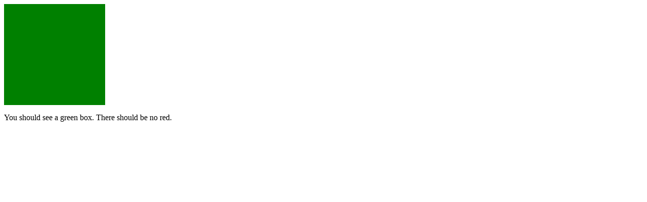

--- FILE ---
content_type: application/xhtml+xml
request_url: https://wpt.live/css/css-transforms/transform-3d-rotateY-stair-below-001.xht
body_size: 1598
content:
<!DOCTYPE html PUBLIC "-//W3C//DTD XHTML 1.0 Strict//EN" "http://www.w3.org/TR/xhtml1/DTD/xhtml1-strict.dtd">
<html xmlns="http://www.w3.org/1999/xhtml">
 <head>
  <title>CSS Test: rotateY with perspective produces a trapezoid</title>
  <link rel="author" title="Apple Inc." href="http://www.apple.com/"/>
  <link rel="help" href="http://www.w3.org/TR/css-transforms-2/#3d-transform-rendering"/>
  <link rel="match" href="reference/transform-3d-rotateY-stair-above-ref-001.xht"/>
  <meta name="fuzzy" content="maxDifference=0-20;totalPixels=0-80" />
  <meta name="assert" content="A rotateY transform with perspective
  should result in a trapezoid."/>
  <style type="text/css"><![CDATA[
div {
  height: 150px;
  width: 150px;
}
.background {
  background-color: green;
  height: 200px;
  width: 200px;
}
.container {
  position: absolute;
  top: 20px;
  left: 0;
  perspective: 500px;
}
.transformed {
  background-color: green;
  transform: rotateY(50deg);
}
.stair {
  background-color: red;
  position: absolute;
}
#one {
  width: 32px;
  height: 158px;
  top: 16px;
  left: 21px;
}
#two {
  width: 33px;
  height: 146px;
  top: 22px;
  left: 53px;
}
#three {
  width: 33px;
  height: 134px;
  top: 28px;
  left: 85px;
}
.stairs {
  height: 180px;
}
  ]]></style>
 </head>
 <body>
<div class="background">
<div class="stairs">
  <div id="one" class="stair"></div>
  <div id="two" class="stair"></div>
  <div id="three" class="stair"></div>
</div>
<div class="container">
  <div class="transformed"></div>
</div>
</div>
<p>You should see a green box. There should be no red.</p>
</body>
</html>
